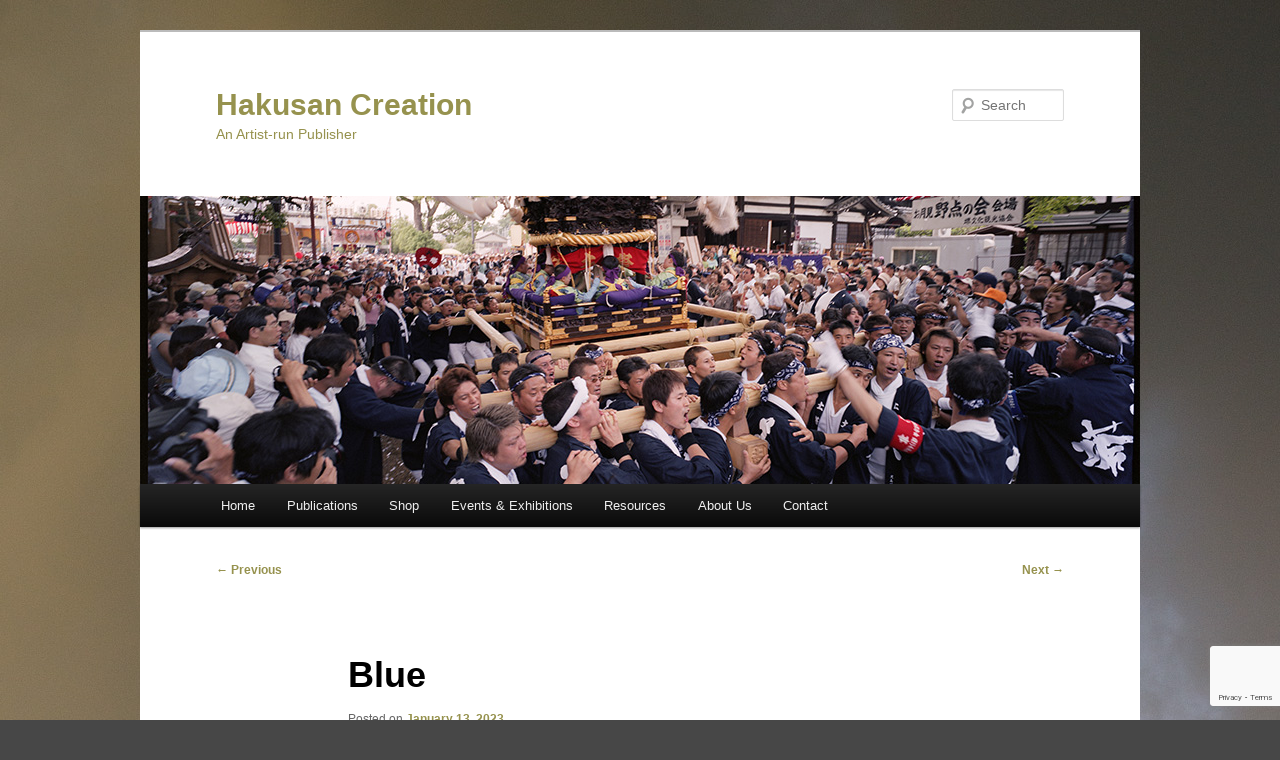

--- FILE ---
content_type: text/html; charset=utf-8
request_url: https://www.google.com/recaptcha/api2/anchor?ar=1&k=6LeQttQUAAAAAIkiXpQROXXSqOZABSeqlm_C7YPx&co=aHR0cDovL3d3dy5oYWt1c2FuY3JlYXRpb24uY29tOjgw&hl=en&v=N67nZn4AqZkNcbeMu4prBgzg&size=invisible&anchor-ms=20000&execute-ms=30000&cb=63od04e2d7qh
body_size: 48689
content:
<!DOCTYPE HTML><html dir="ltr" lang="en"><head><meta http-equiv="Content-Type" content="text/html; charset=UTF-8">
<meta http-equiv="X-UA-Compatible" content="IE=edge">
<title>reCAPTCHA</title>
<style type="text/css">
/* cyrillic-ext */
@font-face {
  font-family: 'Roboto';
  font-style: normal;
  font-weight: 400;
  font-stretch: 100%;
  src: url(//fonts.gstatic.com/s/roboto/v48/KFO7CnqEu92Fr1ME7kSn66aGLdTylUAMa3GUBHMdazTgWw.woff2) format('woff2');
  unicode-range: U+0460-052F, U+1C80-1C8A, U+20B4, U+2DE0-2DFF, U+A640-A69F, U+FE2E-FE2F;
}
/* cyrillic */
@font-face {
  font-family: 'Roboto';
  font-style: normal;
  font-weight: 400;
  font-stretch: 100%;
  src: url(//fonts.gstatic.com/s/roboto/v48/KFO7CnqEu92Fr1ME7kSn66aGLdTylUAMa3iUBHMdazTgWw.woff2) format('woff2');
  unicode-range: U+0301, U+0400-045F, U+0490-0491, U+04B0-04B1, U+2116;
}
/* greek-ext */
@font-face {
  font-family: 'Roboto';
  font-style: normal;
  font-weight: 400;
  font-stretch: 100%;
  src: url(//fonts.gstatic.com/s/roboto/v48/KFO7CnqEu92Fr1ME7kSn66aGLdTylUAMa3CUBHMdazTgWw.woff2) format('woff2');
  unicode-range: U+1F00-1FFF;
}
/* greek */
@font-face {
  font-family: 'Roboto';
  font-style: normal;
  font-weight: 400;
  font-stretch: 100%;
  src: url(//fonts.gstatic.com/s/roboto/v48/KFO7CnqEu92Fr1ME7kSn66aGLdTylUAMa3-UBHMdazTgWw.woff2) format('woff2');
  unicode-range: U+0370-0377, U+037A-037F, U+0384-038A, U+038C, U+038E-03A1, U+03A3-03FF;
}
/* math */
@font-face {
  font-family: 'Roboto';
  font-style: normal;
  font-weight: 400;
  font-stretch: 100%;
  src: url(//fonts.gstatic.com/s/roboto/v48/KFO7CnqEu92Fr1ME7kSn66aGLdTylUAMawCUBHMdazTgWw.woff2) format('woff2');
  unicode-range: U+0302-0303, U+0305, U+0307-0308, U+0310, U+0312, U+0315, U+031A, U+0326-0327, U+032C, U+032F-0330, U+0332-0333, U+0338, U+033A, U+0346, U+034D, U+0391-03A1, U+03A3-03A9, U+03B1-03C9, U+03D1, U+03D5-03D6, U+03F0-03F1, U+03F4-03F5, U+2016-2017, U+2034-2038, U+203C, U+2040, U+2043, U+2047, U+2050, U+2057, U+205F, U+2070-2071, U+2074-208E, U+2090-209C, U+20D0-20DC, U+20E1, U+20E5-20EF, U+2100-2112, U+2114-2115, U+2117-2121, U+2123-214F, U+2190, U+2192, U+2194-21AE, U+21B0-21E5, U+21F1-21F2, U+21F4-2211, U+2213-2214, U+2216-22FF, U+2308-230B, U+2310, U+2319, U+231C-2321, U+2336-237A, U+237C, U+2395, U+239B-23B7, U+23D0, U+23DC-23E1, U+2474-2475, U+25AF, U+25B3, U+25B7, U+25BD, U+25C1, U+25CA, U+25CC, U+25FB, U+266D-266F, U+27C0-27FF, U+2900-2AFF, U+2B0E-2B11, U+2B30-2B4C, U+2BFE, U+3030, U+FF5B, U+FF5D, U+1D400-1D7FF, U+1EE00-1EEFF;
}
/* symbols */
@font-face {
  font-family: 'Roboto';
  font-style: normal;
  font-weight: 400;
  font-stretch: 100%;
  src: url(//fonts.gstatic.com/s/roboto/v48/KFO7CnqEu92Fr1ME7kSn66aGLdTylUAMaxKUBHMdazTgWw.woff2) format('woff2');
  unicode-range: U+0001-000C, U+000E-001F, U+007F-009F, U+20DD-20E0, U+20E2-20E4, U+2150-218F, U+2190, U+2192, U+2194-2199, U+21AF, U+21E6-21F0, U+21F3, U+2218-2219, U+2299, U+22C4-22C6, U+2300-243F, U+2440-244A, U+2460-24FF, U+25A0-27BF, U+2800-28FF, U+2921-2922, U+2981, U+29BF, U+29EB, U+2B00-2BFF, U+4DC0-4DFF, U+FFF9-FFFB, U+10140-1018E, U+10190-1019C, U+101A0, U+101D0-101FD, U+102E0-102FB, U+10E60-10E7E, U+1D2C0-1D2D3, U+1D2E0-1D37F, U+1F000-1F0FF, U+1F100-1F1AD, U+1F1E6-1F1FF, U+1F30D-1F30F, U+1F315, U+1F31C, U+1F31E, U+1F320-1F32C, U+1F336, U+1F378, U+1F37D, U+1F382, U+1F393-1F39F, U+1F3A7-1F3A8, U+1F3AC-1F3AF, U+1F3C2, U+1F3C4-1F3C6, U+1F3CA-1F3CE, U+1F3D4-1F3E0, U+1F3ED, U+1F3F1-1F3F3, U+1F3F5-1F3F7, U+1F408, U+1F415, U+1F41F, U+1F426, U+1F43F, U+1F441-1F442, U+1F444, U+1F446-1F449, U+1F44C-1F44E, U+1F453, U+1F46A, U+1F47D, U+1F4A3, U+1F4B0, U+1F4B3, U+1F4B9, U+1F4BB, U+1F4BF, U+1F4C8-1F4CB, U+1F4D6, U+1F4DA, U+1F4DF, U+1F4E3-1F4E6, U+1F4EA-1F4ED, U+1F4F7, U+1F4F9-1F4FB, U+1F4FD-1F4FE, U+1F503, U+1F507-1F50B, U+1F50D, U+1F512-1F513, U+1F53E-1F54A, U+1F54F-1F5FA, U+1F610, U+1F650-1F67F, U+1F687, U+1F68D, U+1F691, U+1F694, U+1F698, U+1F6AD, U+1F6B2, U+1F6B9-1F6BA, U+1F6BC, U+1F6C6-1F6CF, U+1F6D3-1F6D7, U+1F6E0-1F6EA, U+1F6F0-1F6F3, U+1F6F7-1F6FC, U+1F700-1F7FF, U+1F800-1F80B, U+1F810-1F847, U+1F850-1F859, U+1F860-1F887, U+1F890-1F8AD, U+1F8B0-1F8BB, U+1F8C0-1F8C1, U+1F900-1F90B, U+1F93B, U+1F946, U+1F984, U+1F996, U+1F9E9, U+1FA00-1FA6F, U+1FA70-1FA7C, U+1FA80-1FA89, U+1FA8F-1FAC6, U+1FACE-1FADC, U+1FADF-1FAE9, U+1FAF0-1FAF8, U+1FB00-1FBFF;
}
/* vietnamese */
@font-face {
  font-family: 'Roboto';
  font-style: normal;
  font-weight: 400;
  font-stretch: 100%;
  src: url(//fonts.gstatic.com/s/roboto/v48/KFO7CnqEu92Fr1ME7kSn66aGLdTylUAMa3OUBHMdazTgWw.woff2) format('woff2');
  unicode-range: U+0102-0103, U+0110-0111, U+0128-0129, U+0168-0169, U+01A0-01A1, U+01AF-01B0, U+0300-0301, U+0303-0304, U+0308-0309, U+0323, U+0329, U+1EA0-1EF9, U+20AB;
}
/* latin-ext */
@font-face {
  font-family: 'Roboto';
  font-style: normal;
  font-weight: 400;
  font-stretch: 100%;
  src: url(//fonts.gstatic.com/s/roboto/v48/KFO7CnqEu92Fr1ME7kSn66aGLdTylUAMa3KUBHMdazTgWw.woff2) format('woff2');
  unicode-range: U+0100-02BA, U+02BD-02C5, U+02C7-02CC, U+02CE-02D7, U+02DD-02FF, U+0304, U+0308, U+0329, U+1D00-1DBF, U+1E00-1E9F, U+1EF2-1EFF, U+2020, U+20A0-20AB, U+20AD-20C0, U+2113, U+2C60-2C7F, U+A720-A7FF;
}
/* latin */
@font-face {
  font-family: 'Roboto';
  font-style: normal;
  font-weight: 400;
  font-stretch: 100%;
  src: url(//fonts.gstatic.com/s/roboto/v48/KFO7CnqEu92Fr1ME7kSn66aGLdTylUAMa3yUBHMdazQ.woff2) format('woff2');
  unicode-range: U+0000-00FF, U+0131, U+0152-0153, U+02BB-02BC, U+02C6, U+02DA, U+02DC, U+0304, U+0308, U+0329, U+2000-206F, U+20AC, U+2122, U+2191, U+2193, U+2212, U+2215, U+FEFF, U+FFFD;
}
/* cyrillic-ext */
@font-face {
  font-family: 'Roboto';
  font-style: normal;
  font-weight: 500;
  font-stretch: 100%;
  src: url(//fonts.gstatic.com/s/roboto/v48/KFO7CnqEu92Fr1ME7kSn66aGLdTylUAMa3GUBHMdazTgWw.woff2) format('woff2');
  unicode-range: U+0460-052F, U+1C80-1C8A, U+20B4, U+2DE0-2DFF, U+A640-A69F, U+FE2E-FE2F;
}
/* cyrillic */
@font-face {
  font-family: 'Roboto';
  font-style: normal;
  font-weight: 500;
  font-stretch: 100%;
  src: url(//fonts.gstatic.com/s/roboto/v48/KFO7CnqEu92Fr1ME7kSn66aGLdTylUAMa3iUBHMdazTgWw.woff2) format('woff2');
  unicode-range: U+0301, U+0400-045F, U+0490-0491, U+04B0-04B1, U+2116;
}
/* greek-ext */
@font-face {
  font-family: 'Roboto';
  font-style: normal;
  font-weight: 500;
  font-stretch: 100%;
  src: url(//fonts.gstatic.com/s/roboto/v48/KFO7CnqEu92Fr1ME7kSn66aGLdTylUAMa3CUBHMdazTgWw.woff2) format('woff2');
  unicode-range: U+1F00-1FFF;
}
/* greek */
@font-face {
  font-family: 'Roboto';
  font-style: normal;
  font-weight: 500;
  font-stretch: 100%;
  src: url(//fonts.gstatic.com/s/roboto/v48/KFO7CnqEu92Fr1ME7kSn66aGLdTylUAMa3-UBHMdazTgWw.woff2) format('woff2');
  unicode-range: U+0370-0377, U+037A-037F, U+0384-038A, U+038C, U+038E-03A1, U+03A3-03FF;
}
/* math */
@font-face {
  font-family: 'Roboto';
  font-style: normal;
  font-weight: 500;
  font-stretch: 100%;
  src: url(//fonts.gstatic.com/s/roboto/v48/KFO7CnqEu92Fr1ME7kSn66aGLdTylUAMawCUBHMdazTgWw.woff2) format('woff2');
  unicode-range: U+0302-0303, U+0305, U+0307-0308, U+0310, U+0312, U+0315, U+031A, U+0326-0327, U+032C, U+032F-0330, U+0332-0333, U+0338, U+033A, U+0346, U+034D, U+0391-03A1, U+03A3-03A9, U+03B1-03C9, U+03D1, U+03D5-03D6, U+03F0-03F1, U+03F4-03F5, U+2016-2017, U+2034-2038, U+203C, U+2040, U+2043, U+2047, U+2050, U+2057, U+205F, U+2070-2071, U+2074-208E, U+2090-209C, U+20D0-20DC, U+20E1, U+20E5-20EF, U+2100-2112, U+2114-2115, U+2117-2121, U+2123-214F, U+2190, U+2192, U+2194-21AE, U+21B0-21E5, U+21F1-21F2, U+21F4-2211, U+2213-2214, U+2216-22FF, U+2308-230B, U+2310, U+2319, U+231C-2321, U+2336-237A, U+237C, U+2395, U+239B-23B7, U+23D0, U+23DC-23E1, U+2474-2475, U+25AF, U+25B3, U+25B7, U+25BD, U+25C1, U+25CA, U+25CC, U+25FB, U+266D-266F, U+27C0-27FF, U+2900-2AFF, U+2B0E-2B11, U+2B30-2B4C, U+2BFE, U+3030, U+FF5B, U+FF5D, U+1D400-1D7FF, U+1EE00-1EEFF;
}
/* symbols */
@font-face {
  font-family: 'Roboto';
  font-style: normal;
  font-weight: 500;
  font-stretch: 100%;
  src: url(//fonts.gstatic.com/s/roboto/v48/KFO7CnqEu92Fr1ME7kSn66aGLdTylUAMaxKUBHMdazTgWw.woff2) format('woff2');
  unicode-range: U+0001-000C, U+000E-001F, U+007F-009F, U+20DD-20E0, U+20E2-20E4, U+2150-218F, U+2190, U+2192, U+2194-2199, U+21AF, U+21E6-21F0, U+21F3, U+2218-2219, U+2299, U+22C4-22C6, U+2300-243F, U+2440-244A, U+2460-24FF, U+25A0-27BF, U+2800-28FF, U+2921-2922, U+2981, U+29BF, U+29EB, U+2B00-2BFF, U+4DC0-4DFF, U+FFF9-FFFB, U+10140-1018E, U+10190-1019C, U+101A0, U+101D0-101FD, U+102E0-102FB, U+10E60-10E7E, U+1D2C0-1D2D3, U+1D2E0-1D37F, U+1F000-1F0FF, U+1F100-1F1AD, U+1F1E6-1F1FF, U+1F30D-1F30F, U+1F315, U+1F31C, U+1F31E, U+1F320-1F32C, U+1F336, U+1F378, U+1F37D, U+1F382, U+1F393-1F39F, U+1F3A7-1F3A8, U+1F3AC-1F3AF, U+1F3C2, U+1F3C4-1F3C6, U+1F3CA-1F3CE, U+1F3D4-1F3E0, U+1F3ED, U+1F3F1-1F3F3, U+1F3F5-1F3F7, U+1F408, U+1F415, U+1F41F, U+1F426, U+1F43F, U+1F441-1F442, U+1F444, U+1F446-1F449, U+1F44C-1F44E, U+1F453, U+1F46A, U+1F47D, U+1F4A3, U+1F4B0, U+1F4B3, U+1F4B9, U+1F4BB, U+1F4BF, U+1F4C8-1F4CB, U+1F4D6, U+1F4DA, U+1F4DF, U+1F4E3-1F4E6, U+1F4EA-1F4ED, U+1F4F7, U+1F4F9-1F4FB, U+1F4FD-1F4FE, U+1F503, U+1F507-1F50B, U+1F50D, U+1F512-1F513, U+1F53E-1F54A, U+1F54F-1F5FA, U+1F610, U+1F650-1F67F, U+1F687, U+1F68D, U+1F691, U+1F694, U+1F698, U+1F6AD, U+1F6B2, U+1F6B9-1F6BA, U+1F6BC, U+1F6C6-1F6CF, U+1F6D3-1F6D7, U+1F6E0-1F6EA, U+1F6F0-1F6F3, U+1F6F7-1F6FC, U+1F700-1F7FF, U+1F800-1F80B, U+1F810-1F847, U+1F850-1F859, U+1F860-1F887, U+1F890-1F8AD, U+1F8B0-1F8BB, U+1F8C0-1F8C1, U+1F900-1F90B, U+1F93B, U+1F946, U+1F984, U+1F996, U+1F9E9, U+1FA00-1FA6F, U+1FA70-1FA7C, U+1FA80-1FA89, U+1FA8F-1FAC6, U+1FACE-1FADC, U+1FADF-1FAE9, U+1FAF0-1FAF8, U+1FB00-1FBFF;
}
/* vietnamese */
@font-face {
  font-family: 'Roboto';
  font-style: normal;
  font-weight: 500;
  font-stretch: 100%;
  src: url(//fonts.gstatic.com/s/roboto/v48/KFO7CnqEu92Fr1ME7kSn66aGLdTylUAMa3OUBHMdazTgWw.woff2) format('woff2');
  unicode-range: U+0102-0103, U+0110-0111, U+0128-0129, U+0168-0169, U+01A0-01A1, U+01AF-01B0, U+0300-0301, U+0303-0304, U+0308-0309, U+0323, U+0329, U+1EA0-1EF9, U+20AB;
}
/* latin-ext */
@font-face {
  font-family: 'Roboto';
  font-style: normal;
  font-weight: 500;
  font-stretch: 100%;
  src: url(//fonts.gstatic.com/s/roboto/v48/KFO7CnqEu92Fr1ME7kSn66aGLdTylUAMa3KUBHMdazTgWw.woff2) format('woff2');
  unicode-range: U+0100-02BA, U+02BD-02C5, U+02C7-02CC, U+02CE-02D7, U+02DD-02FF, U+0304, U+0308, U+0329, U+1D00-1DBF, U+1E00-1E9F, U+1EF2-1EFF, U+2020, U+20A0-20AB, U+20AD-20C0, U+2113, U+2C60-2C7F, U+A720-A7FF;
}
/* latin */
@font-face {
  font-family: 'Roboto';
  font-style: normal;
  font-weight: 500;
  font-stretch: 100%;
  src: url(//fonts.gstatic.com/s/roboto/v48/KFO7CnqEu92Fr1ME7kSn66aGLdTylUAMa3yUBHMdazQ.woff2) format('woff2');
  unicode-range: U+0000-00FF, U+0131, U+0152-0153, U+02BB-02BC, U+02C6, U+02DA, U+02DC, U+0304, U+0308, U+0329, U+2000-206F, U+20AC, U+2122, U+2191, U+2193, U+2212, U+2215, U+FEFF, U+FFFD;
}
/* cyrillic-ext */
@font-face {
  font-family: 'Roboto';
  font-style: normal;
  font-weight: 900;
  font-stretch: 100%;
  src: url(//fonts.gstatic.com/s/roboto/v48/KFO7CnqEu92Fr1ME7kSn66aGLdTylUAMa3GUBHMdazTgWw.woff2) format('woff2');
  unicode-range: U+0460-052F, U+1C80-1C8A, U+20B4, U+2DE0-2DFF, U+A640-A69F, U+FE2E-FE2F;
}
/* cyrillic */
@font-face {
  font-family: 'Roboto';
  font-style: normal;
  font-weight: 900;
  font-stretch: 100%;
  src: url(//fonts.gstatic.com/s/roboto/v48/KFO7CnqEu92Fr1ME7kSn66aGLdTylUAMa3iUBHMdazTgWw.woff2) format('woff2');
  unicode-range: U+0301, U+0400-045F, U+0490-0491, U+04B0-04B1, U+2116;
}
/* greek-ext */
@font-face {
  font-family: 'Roboto';
  font-style: normal;
  font-weight: 900;
  font-stretch: 100%;
  src: url(//fonts.gstatic.com/s/roboto/v48/KFO7CnqEu92Fr1ME7kSn66aGLdTylUAMa3CUBHMdazTgWw.woff2) format('woff2');
  unicode-range: U+1F00-1FFF;
}
/* greek */
@font-face {
  font-family: 'Roboto';
  font-style: normal;
  font-weight: 900;
  font-stretch: 100%;
  src: url(//fonts.gstatic.com/s/roboto/v48/KFO7CnqEu92Fr1ME7kSn66aGLdTylUAMa3-UBHMdazTgWw.woff2) format('woff2');
  unicode-range: U+0370-0377, U+037A-037F, U+0384-038A, U+038C, U+038E-03A1, U+03A3-03FF;
}
/* math */
@font-face {
  font-family: 'Roboto';
  font-style: normal;
  font-weight: 900;
  font-stretch: 100%;
  src: url(//fonts.gstatic.com/s/roboto/v48/KFO7CnqEu92Fr1ME7kSn66aGLdTylUAMawCUBHMdazTgWw.woff2) format('woff2');
  unicode-range: U+0302-0303, U+0305, U+0307-0308, U+0310, U+0312, U+0315, U+031A, U+0326-0327, U+032C, U+032F-0330, U+0332-0333, U+0338, U+033A, U+0346, U+034D, U+0391-03A1, U+03A3-03A9, U+03B1-03C9, U+03D1, U+03D5-03D6, U+03F0-03F1, U+03F4-03F5, U+2016-2017, U+2034-2038, U+203C, U+2040, U+2043, U+2047, U+2050, U+2057, U+205F, U+2070-2071, U+2074-208E, U+2090-209C, U+20D0-20DC, U+20E1, U+20E5-20EF, U+2100-2112, U+2114-2115, U+2117-2121, U+2123-214F, U+2190, U+2192, U+2194-21AE, U+21B0-21E5, U+21F1-21F2, U+21F4-2211, U+2213-2214, U+2216-22FF, U+2308-230B, U+2310, U+2319, U+231C-2321, U+2336-237A, U+237C, U+2395, U+239B-23B7, U+23D0, U+23DC-23E1, U+2474-2475, U+25AF, U+25B3, U+25B7, U+25BD, U+25C1, U+25CA, U+25CC, U+25FB, U+266D-266F, U+27C0-27FF, U+2900-2AFF, U+2B0E-2B11, U+2B30-2B4C, U+2BFE, U+3030, U+FF5B, U+FF5D, U+1D400-1D7FF, U+1EE00-1EEFF;
}
/* symbols */
@font-face {
  font-family: 'Roboto';
  font-style: normal;
  font-weight: 900;
  font-stretch: 100%;
  src: url(//fonts.gstatic.com/s/roboto/v48/KFO7CnqEu92Fr1ME7kSn66aGLdTylUAMaxKUBHMdazTgWw.woff2) format('woff2');
  unicode-range: U+0001-000C, U+000E-001F, U+007F-009F, U+20DD-20E0, U+20E2-20E4, U+2150-218F, U+2190, U+2192, U+2194-2199, U+21AF, U+21E6-21F0, U+21F3, U+2218-2219, U+2299, U+22C4-22C6, U+2300-243F, U+2440-244A, U+2460-24FF, U+25A0-27BF, U+2800-28FF, U+2921-2922, U+2981, U+29BF, U+29EB, U+2B00-2BFF, U+4DC0-4DFF, U+FFF9-FFFB, U+10140-1018E, U+10190-1019C, U+101A0, U+101D0-101FD, U+102E0-102FB, U+10E60-10E7E, U+1D2C0-1D2D3, U+1D2E0-1D37F, U+1F000-1F0FF, U+1F100-1F1AD, U+1F1E6-1F1FF, U+1F30D-1F30F, U+1F315, U+1F31C, U+1F31E, U+1F320-1F32C, U+1F336, U+1F378, U+1F37D, U+1F382, U+1F393-1F39F, U+1F3A7-1F3A8, U+1F3AC-1F3AF, U+1F3C2, U+1F3C4-1F3C6, U+1F3CA-1F3CE, U+1F3D4-1F3E0, U+1F3ED, U+1F3F1-1F3F3, U+1F3F5-1F3F7, U+1F408, U+1F415, U+1F41F, U+1F426, U+1F43F, U+1F441-1F442, U+1F444, U+1F446-1F449, U+1F44C-1F44E, U+1F453, U+1F46A, U+1F47D, U+1F4A3, U+1F4B0, U+1F4B3, U+1F4B9, U+1F4BB, U+1F4BF, U+1F4C8-1F4CB, U+1F4D6, U+1F4DA, U+1F4DF, U+1F4E3-1F4E6, U+1F4EA-1F4ED, U+1F4F7, U+1F4F9-1F4FB, U+1F4FD-1F4FE, U+1F503, U+1F507-1F50B, U+1F50D, U+1F512-1F513, U+1F53E-1F54A, U+1F54F-1F5FA, U+1F610, U+1F650-1F67F, U+1F687, U+1F68D, U+1F691, U+1F694, U+1F698, U+1F6AD, U+1F6B2, U+1F6B9-1F6BA, U+1F6BC, U+1F6C6-1F6CF, U+1F6D3-1F6D7, U+1F6E0-1F6EA, U+1F6F0-1F6F3, U+1F6F7-1F6FC, U+1F700-1F7FF, U+1F800-1F80B, U+1F810-1F847, U+1F850-1F859, U+1F860-1F887, U+1F890-1F8AD, U+1F8B0-1F8BB, U+1F8C0-1F8C1, U+1F900-1F90B, U+1F93B, U+1F946, U+1F984, U+1F996, U+1F9E9, U+1FA00-1FA6F, U+1FA70-1FA7C, U+1FA80-1FA89, U+1FA8F-1FAC6, U+1FACE-1FADC, U+1FADF-1FAE9, U+1FAF0-1FAF8, U+1FB00-1FBFF;
}
/* vietnamese */
@font-face {
  font-family: 'Roboto';
  font-style: normal;
  font-weight: 900;
  font-stretch: 100%;
  src: url(//fonts.gstatic.com/s/roboto/v48/KFO7CnqEu92Fr1ME7kSn66aGLdTylUAMa3OUBHMdazTgWw.woff2) format('woff2');
  unicode-range: U+0102-0103, U+0110-0111, U+0128-0129, U+0168-0169, U+01A0-01A1, U+01AF-01B0, U+0300-0301, U+0303-0304, U+0308-0309, U+0323, U+0329, U+1EA0-1EF9, U+20AB;
}
/* latin-ext */
@font-face {
  font-family: 'Roboto';
  font-style: normal;
  font-weight: 900;
  font-stretch: 100%;
  src: url(//fonts.gstatic.com/s/roboto/v48/KFO7CnqEu92Fr1ME7kSn66aGLdTylUAMa3KUBHMdazTgWw.woff2) format('woff2');
  unicode-range: U+0100-02BA, U+02BD-02C5, U+02C7-02CC, U+02CE-02D7, U+02DD-02FF, U+0304, U+0308, U+0329, U+1D00-1DBF, U+1E00-1E9F, U+1EF2-1EFF, U+2020, U+20A0-20AB, U+20AD-20C0, U+2113, U+2C60-2C7F, U+A720-A7FF;
}
/* latin */
@font-face {
  font-family: 'Roboto';
  font-style: normal;
  font-weight: 900;
  font-stretch: 100%;
  src: url(//fonts.gstatic.com/s/roboto/v48/KFO7CnqEu92Fr1ME7kSn66aGLdTylUAMa3yUBHMdazQ.woff2) format('woff2');
  unicode-range: U+0000-00FF, U+0131, U+0152-0153, U+02BB-02BC, U+02C6, U+02DA, U+02DC, U+0304, U+0308, U+0329, U+2000-206F, U+20AC, U+2122, U+2191, U+2193, U+2212, U+2215, U+FEFF, U+FFFD;
}

</style>
<link rel="stylesheet" type="text/css" href="https://www.gstatic.com/recaptcha/releases/N67nZn4AqZkNcbeMu4prBgzg/styles__ltr.css">
<script nonce="6SsDr6SRYuiTATqNACjm6A" type="text/javascript">window['__recaptcha_api'] = 'https://www.google.com/recaptcha/api2/';</script>
<script type="text/javascript" src="https://www.gstatic.com/recaptcha/releases/N67nZn4AqZkNcbeMu4prBgzg/recaptcha__en.js" nonce="6SsDr6SRYuiTATqNACjm6A">
      
    </script></head>
<body><div id="rc-anchor-alert" class="rc-anchor-alert"></div>
<input type="hidden" id="recaptcha-token" value="[base64]">
<script type="text/javascript" nonce="6SsDr6SRYuiTATqNACjm6A">
      recaptcha.anchor.Main.init("[\x22ainput\x22,[\x22bgdata\x22,\x22\x22,\[base64]/[base64]/MjU1Ong/[base64]/[base64]/[base64]/[base64]/[base64]/[base64]/[base64]/[base64]/[base64]/[base64]/[base64]/[base64]/[base64]/[base64]/[base64]\\u003d\x22,\[base64]\\u003d\\u003d\x22,\x22w6HCkmvDgMOpe8K5wqVrwo/Dn8KfwqkNwp/Cn8K0w4JAw5hQwrLDiMOQw7DCnSLDly/ClcOmfRjCgsKdBMOewq/ColjDvsKGw5JdfMKIw7EZKsOHa8Krwq0WM8KAw6fDhcOuVBLCnG/DsWsYwrUAX39+JSTDjWPCs8OMLz9Bw7QSwo17w5bDpcKkw5kjBsKYw7pQwoAHwrnCgQHDu33CjcK2w6XDv2zCusOawp7CmS3ChsOjbsK4Lw7CuyTCkVfDkcO2NFROwoXDqcO6w5lSSAN6wo3Dq3fDlsKHZTTCisOIw7DCtsK4wo/CnsKrwr0swrvCrGHCiD3CrWfDmcK+OC3DjMK9CsOLXsOgG3VRw4LCnXnDpBMBw6bCpsOmwpVtI8K8Lx5LHMK8w70gwqfClsO3JsKXcSd7wr/Du2zDmko4FwPDjMOIwqNbw4BcwpbCqGnCucOrYcOSwq4EJsOnDMKRw5TDpWEYEMODQ2fCpBHDpT0kXMOiw5DDiH8iVcKewr9AC8O2XBjCgcKQIsKnRMOeCyjCnMO5C8OsE1cQaFPDnMKML8KiwpNpA1l4w5UNfsKNw7/DpcOLDMKdwqZ+eU/DomjCo0tdGMKkMcOdw4DDlDvDpsKxAcOACHbCh8ODCU8UeDDCtQXCisOgw5bDuTbDl2JLw4x6TiI9AlVoacK7wpfDkA/CghnDtMOGw6cPwpBvwp4zT8K7YcOOw59/DQQpfF7DsEQFbsOqwrZDwr/Ck8OdSsKdwqDCo8ORwoPCnsOPPsKJwpJATMOJwojCpMOwwrDDhMOnw6s2OcKQbsOEw63Dm8KPw5l4wqjDgMO7eD48EzxIw7Z/cmwNw7g9w7cUS07CnMKzw7JOwqVBSjbCnMOAQzHCgwIKwrnClMK7fRbDozoAwpHDu8K5w4zDrMKmwo8CwopDBkQ/E8Omw7vDqz7Cj2NwTTPDqsOZfsOCwr7Ds8K+w7TCqMKhw5jCiQBmwrtGD8KSSsOEw5fCvWAFwq8TXMK0J8O5w4HDmMOawqFdJ8KHwrU/PcKuSRlEw4DCoMOJwpHDmi0pV1tSTcK2wozDhihCw7M+acO2wqtRaMKxw7nDgGZWwok4wrxjwo4vwpHCtE/CqsKqHgvCmWvDq8ORKX7CvMK+WzfCusOiWkAWw5/CuXrDocOec8KMXx/CsMKZw7/DvsKgwqjDpFQ7WWZSTsKsCFlawqt9csOMwrd/J0tlw5vCqSUlOTBVw5jDnsO/K8Osw7VGw5Vcw4ExwoHDpm5pBCRLKj10HmfCn8OtWyM/CUzDrFPDvAXDjsOfPUNAHk43a8K+wqvDnFZrAgA8w4fClMO+MsOKw5QUYsObPUYdGXvCvMKuBhzClTdCY8K4w7fCusK8DsKODMOdMQ3Do8OYwofDlB3DinptecKjwrvDvcOtw75Zw4g/w7HCnkHDmRxtCsO1wq3CjcKGCARheMKTw5xNwqTDsH/Cv8KpQ30Mw5o3wp18Q8KLTBwcbMO0TcOvw7bCsQNkwpdgwr3Dj2kzwpwvw4XDocKtd8K0w5nDtCVYwrMSHBgfw4bDmMKRw6DDksKwc3PDrk7Cu8K5SjgrPFvDgcK0M8OYCzhCFgIYM3vDlMO9Fk0/F0xlwp3DoQrDjsKgw7x4w4rCo2wrwrU/wqBLB1bDqcOLVMOfwonCo8KoLMONUMOsHztFBgd5EAJ8wpjCg0LDgXIWPiLDlMKFZ0TDm8K/TlHCiyl7QMKhWQjDpsOSwqLDvVEndsKiU8ObwrVEwoLChsO6TAckwpDCt8OkwoAsaSjCkMKdw71Gw6DCuMO7D8OidR5ywojCtcOiw595w5zCmHDChCoDXsKAwpESD0k1GMKjdMOpwqjCiMKaw4HDusKYw4ZSwrfCk8OkFMKeBsOubR/CscOowoRkwr4kwqgxaC/[base64]/CicO6wrRJN2/DrcKfwpDDkgoow5TDrcKVXsOaw4TDiE/CkcOmwpDDsMK9woDDvcKDwr7DhQfCj8O3w7lFP2BAwrnCvcOow6/DlhczMAvCojxgEsKiasOOw5DDmMKLwodSwqQIL8OiaSHCtifDqgTCqMKMOcOzw4JgKMOCY8OrwqHCrcOKBcOUY8KOw5XCpGIcEMKyPRDCvhnDqFDDrR8Pw481WV/[base64]/[base64]/Cnw7Dn8OFw4nCtsOrwp7DijTCsnY6ZMOLwr3CosONZMK3w51iwqDDtMKzwpF7wq9Qw7RYIsOXwqFrX8O9wpc+w7BERsO0w5hHw4zDslV3wr7DlcKCW07CnQxLJBrCs8OObcO/w5bCm8O+wqMpN2/[base64]/w4QswqDDoT5NwrUjEcK9w5Q1IiF7wqI4KF/DiW8Gwo1/KMKLwqnCgcKwJkNlwr9cSD3CgTHDqcOSwoUvwpgawojCulrDjsKTwpPDi8KgIh1Fw6rDuUzCp8OyBhrDnMObJMK8wqDCgCLCl8KBB8OqGEXDs1x1wofDjMKlZsOUwp3ClMO5woPDtQ5Vw5/CiCZIwopewrEXwrrCp8KoCUrDpX5ebRMMTidHFMONwp93XMKww7tlw6zDusObHcOXwpd/[base64]/Cu8OlwrvDuX7Chi3DnBzCgsORRE5UXMKEYxlDwqsewoXCh8OoG8KnFMO/[base64]/DvMOZFQ0vw6jCu8KmHGYSw4vDrC7DmVLDicO/JMOsNzkYwoLDvSDDlQbDpBBBw7F1GMKFwrDCnjNrwqhCwqJzWsO5wrArAjjDggXDiMKkwr5AKMK1w6cYw7BqwoU7w7RYwp0ww4PCn8K5DEbCs150w68QwpHDgVzCl3h9w6dYwo4jw6sgwqzDigsAOsKadcOywrrCp8OMwro4wo/DmMO3wqPDkWUlwpVyw7vDoQrComrCiHrCuHrCq8OCw7DDgMO1Z0Nbw6ADwpzCnlXCpsK2w6PDmT1ZfgPDusOBG2s9IMOfbkArw5vDvhHCicOaD2XCvsK/IMO5w6zDicK9w4XDoMOjwq7DlUkfwr4bDsO1w6kLwrlTwrrCkD/DiMOQSCjCicOlVXjCnMOvf3AjBcOOZ8Oww5PCjMKvwqjDuUQScmDDlcKaw6ZGwqzDmEXCssOqw6PDpMO1wpA3w6LDkMKebAvDrCxcJhTDoi17w5VpCEnDoRvCsMKzIRXCp8KBwpY3BCJ/I8O3NMKxw7HDlcKUwrHClnYeVGLDk8O6A8KvwqVaQlLCo8OHwq3CphcZYjrDmsOkY8KFwoHCsy92wrVHwobCscOudMKswp/Chl3CjiQBw7XDtjNDwo/Dq8KuwrvCksKEcsOawoDCp3fCrVDCoWB7w57Cj2vCs8KMGkE9R8Oiw7jDkCxFHTrDgsOGOMKKwqTDlQDCosOrOcO0MWxjZ8Oye8OUbCEeesOyFcONw4LCgsKzw5bDuFEawrl7w5/DocKOFcK7D8OZC8OYCsOMQcKZw4vDpW3CkmXDhlpAAcORw6DCs8Ogw7nCuMKuJMKewq3DvVNgDQLCmT3Cm0xiK8K3w7LDrAHDgmEpNsOvwqJgwr5xRybCsnYKY8KCwqXCp8Okw4NYU8KjBcKAw5xiwp89wo3Dv8KBwp8tW0/Du8KEwqgWwpcMJcK8X8KFw6LCvwk9VcKdN8KCw4rCm8O9Dhszw4vDrR/CugnCtS85A295TSjDhcO2RFcnwrvDs1jCmWjDq8Kaw4DDv8O3UR/CglbCvzlWEWzCo3PDh0TCjMOoTQrCpcKrw6XDs2V1w4l/w6vCjA3Cu8KDHcOuw6XDu8OnwqLCvC5hw6fDvhhxw5zCo8OVwovCnVtVwr3Cr2rCqMK1NMKEwpXClWcgwoxmU0/Cn8KnwoAMwqZgX3BBw47DjVlRwrZmwq3DhzonFDpIw5c5wrvCtFMYw7FXw4PDkV3Dl8ObDsOmw7TCj8OTesOww4c3b8KYwpgDwqwbw5nDlcO3BW4ywpbClMODwrE0w6/CplTDpMKXGCTDgRhywqXDlMKcw65nw7xFecK8ahxqJTJPPsKOJsKNw6pGcBnCkcOsVknCm8O+wo7Dv8Kaw7IZT8KmCsO+DcOxX2s7w58jDyHCosKawpwNw4FFaABRw7/[base64]/w6nDscO/[base64]/CgMOVeWvDuHdZZWLDjjIKwoUNE8KyUE/CuDlnwrwLw7bCuR3DhMOJw64lw6wJw51eYg7Dm8KVwrBLfBtWwoLCqijDuMOAIMO2TMOSwpzCjTB5GBY6KjTChgbDhybDq3rDnVExeAc/csOYFjPCnlPCsG3Dv8Kew7TDhMOiesK1wrVLJcOaJcKGwqDChH3DlE8eEsObwogWLyYTeF1WNcKbQ2TCtcO2w5g4w5xhwrpcPR7Dvz3Cg8ONw5PCshw6w4/[base64]/[base64]/DsXAeHDkRKH3CnsOaw4fDk8ObwozDuMOvc8KGUVoFwqfClWt2w4w7UcKXOEPCrcKdw4zCtsOyw63DjcODaMKsXMOuw5bCtHTCkcK2w7EPVEo/w53CncOWVcKKC8KyHMOswoYjSB0SfQUffWLDgFLDpG/Cl8OYwqjCkUbCgcONBsKxJMOrKhBYwq80MAw1wo4Pw67ClMOew4FiF1nDhsK6wrfDiX7CtMOtwqhQO8OOwr9IWsObXW/[base64]/Dn8KxSMKsN3IMwoNHLEzDtsKKF8KVwrAtwqgEw688wprDpsKQw5TDmEgfO1/DqsO1w4nDk8KIwo3DkgJaw4xvw6fDuVTCqcO/[base64]/Cs8KlwpHCtsOWSE7Dl8KOwo/[base64]/BAVRw7HCucO0NzBewrLDgsKJfcOzw4LDun1nd2/CocOdbcKcw4/DpyrCoMO1wqHDk8OsRkE7RsKDwpBswq7ChsK2wq/CiR3DvMKSwrIdWsOdwqN4OcKEwotHcsKkE8KBwoVacsKaKsOgwoHDjWcPw7pDwoIMwp4AG8O0w5NHw78Dw5pHwrzDr8KVwqJANW7DhcKLw4wScsK0w6A1woInw6nClDXCnG1bwo/[base64]/CohXCryNrwotZw658wpXCmmglw64jQcKRDsOWwqbCnlcOWsKLFsOTwrRYw4ptw5YYw4vDj30iw7B2azxmNcOIZcOYwp/Dg3gNVsOsE0V2BE99ESM7w4DDoMKbw4FQw44UYWtMXMKBw7Qvw589woXDvSUJw67CpU0/[base64]/wq87worDncKyGEHDvcOVw57DgQM8w4XCvE5Kwq0zK8Kdw4V5WcOJcMKRccO3GMORwpzDgDfDqcK0YW4qYQLCtMKeFsKJH0MhBzRUw5NIwpZOZMOIw7A8dklYP8OKcsOgw4zDuSfCssKXwr3DsSvCoS/CoMK/W8O0wp5vV8KEU8KeXxbDl8OowrnDvEV5wrDDlsODdWbDvsKkwqbDhhPDkcKEVXQ/w4kYe8OkwrUGwojCoALCmm5DR8K8w5kGE8KvPBXClCsQwrXChcK5MMKowojCm03Du8OyFC/ChhrDgsOmK8OLXMO/[base64]/[base64]/ZivDvMKcwqt0wp/DlxDDuhJfw5JhDcKvwrtnw79MFMOTRVE3NX8VasO4dT0ZZsKzwp4GShHChRzCuQ5cSColw4jCqMKESMKfw7NOA8K6wqYEXjrCt0bCmURKwqxHw5/CrRHCr8Oqw7vDmFzDu0zClx1BJMOMcsK9w5UrTm/DncO0MsKYwq7CqxExwpDDq8K3fjNlwpsnCMKZw5xQw4vDlyXDoUTDoHzDngICw55YJzrCp2zCncOuw4NWKxPDs8KwbDkCwrzDk8Kxw53Dtx5yYsKewqZzw7keIcOmE8OWYcKVwpQQZMOuXsOxVsO6wpPDl8OMGAZWRzVyLVhxwrlnw6/Dp8KvZcKEFQvDhsKMYkYmesOmBMOIw7/Cp8KUcwVNw6/Cq1PDmlDCvsOswqTDsR0Bw4kAMzbCtXrDgcKqwoJ2MQoIEhvCgX/[base64]/[base64]/Cq0RxVAbCgcKwwrjDmcKWAynDssOlwpXDs2QERmzCg8OAIMK+C0XDjsO4IMKSG3HDisO7A8KtfSfDhsKjLcO/[base64]/EFHChsODw6ZEwrs5E2TDmsOSAGFSEAjCqynCkw9twoQ3w5pFMsOCw55WRsOnw68afsOnw4I4HnUhajxGw5XDhz8vdS3CgToJXcKAfHBxekZWVylXAMO0w6DCi8KMw4Zyw58gMMKzAcOPw7hvwrPDosK5Kw4/Ty/Dj8OOw6psR8OlwqjCmBFZw6vDgz/CtcO0EcKtw696XHQ0KS1uwplEWhPDk8KOP8OzV8KdTsKIwq7Dh8OYWn1/MRHCj8OiT03ChF/ChSA6w75JJMOewoEdw6LClEtJw5XCusKGwrRwe8KRwovCs3/DpsK/w5pNGyYpw6XCjsOowpvCiDs1fTwIZnXCtMOrw7LDucOiwrVsw5ATw5jCosO7w7N6eWHCiTjDiEwLDAnDs8KoYcKUFQguwqPDn0s/cRvCu8K/wpRFSsOfUCAvEH1IwrxCwo/Du8OJw6nDiT8Iw4LCscODw4rCrjkiRCtcwqbDim4HwqcEFMK/B8OsXg5ww7nDn8KccRh3Qh3CpsOaXADCm8OsTBleUzgqw715JEjDq8KxacOWwqJ4wqDCg8KcYlTCvWBnVyt7CsKew4/DuXLCi8OJw7EZVERgwphyOcKQa8O6wqZhQVtMbMKAwrMEHWkhND/[base64]/wrktaXRUFzfCpxYeLT7DkDMlwrYjOAoIHMKpwp7CvcONwqDDuzXDoFLCsVNGbsOza8K+wqtaE2HCpG8Cw51wwrzDsWRIwoDDlwzDlVcRXj3DryTDoQF5w4QMXsK9KsK/PW7DisOywrLCpMKowpzDicOWJ8K1WcO5woV8wrnDs8KZwpwWwr/DsMKPKXXCszcIwo/DiSvComPCl8KswoAxwqTCjEvClAddIMOvw6/CnsO1HA7CsMOWwroUw7XCrTPCnMOBTsOYwoLDp8KPwqUHJ8OMG8O2w7jDhTvCsMOlwqLCoEjCgzUPfcK6ZsKuWsKjw7AGwrPCuAsPEMOQw6vCj3sHH8OlwqTDpMKPJMK8w4/[base64]/w57CqcOIw7fCkMOSwoIzECTDjDoiw4EJRcOKwq7Dgk3Dm8K+w5oWw5PCrcKxewPCmcKQw63Du0kOCzvChsOGw6F/[base64]/IUN4w7NMw5U4w7HCmnRHUXHCsz3DixhjIkYfLMOyWU1Xwpg6YSAgZh/DlQA+wofDoMOCw6IqNFPDim81w75Hw5bCl35KccKaNjEkwrYnbsKxwotOwpLClHANwpHDrsObFCXDtz7DnGxawo08LMKLw4oEwqjDocOzw4/Cvz1EYcKHXMOwLiPDjSbDlMKwwo97a8OGw68Ba8Ofw6pFw7tpO8K4Wn7DkVfDrcKAInZKw6YsNXPCqCl1w5/DjsOmT8ONW8KpM8Ksw7TCu8O1w49Vw7d5YhLDvkklSmFVwqBCRcKdw5gRwpfDj0YpJMOTIBYfZsOFw4jDgidOwo9pDk/[base64]/CqMKvw6jCqMK3w5MABMO0Q3dSXDDDocOsw6ReHX/[base64]/CtMKBwr3DlxjDt0zCljRRw4RKwpfDm8Ouw73CnDEmwpnDkkXDpsKewrUCwrXCmUDCr01CY1xZGVbCgMO2w6l9wrvChRTDnMOTw50pw4XDs8OOZ8K/J8KkH2XCtQAaw4XClcO9wrfDpcO+MsOdBh9AwpptXxnDrMKpwow/w7LDhkzCoW/Ck8OUJcOBwoA3woteaXXCtQXDrwhTfzDCmVPDmMKeNxrDk2B8w6zCgcOrw4vCjHdJw5hSSmHCjC0dw7rDisOURsOYbSAUWGzCqRXCrsOnwqTDhMKzwpLDusO0wop7w63Cn8O9UgQPwoFPwrHCoULDo8OKw7NWYsODw64wBsKUw6RJw68SAAXDosKRGcOpa8OAwp/[base64]/CsnEoH31NwrAsLsOqe8Kjw4NMw4M2wrnDjsORw5ssw7DDsH8Fw7RKScKgPhDDvSVaw75DwqtsQSjDpgpmwosRdMOFwpgHFcOHwr4Ow7tTc8KCRVIYEcOCR8Oiehsow4BEOn3CmcOQVsKBwr7Dql/CoFnDkcKew7TCnF1vbsODw43CtsKRTMOLwrFNwqzDtsOVT8KZRsOOwrHDjsOzJ1cuwqcgesKSG8Oyw5fDicK8CTBaasKMc8Ocw48IwqjDiMOhI8K/eMK/[base64]/ClsK4D8Kvw49MXMOyBTvDuMKEw5zDkGfDu3zDpUoYwqLCiW/[base64]/esKSwpl5B8O8VsOEFSRHDsKtwqBSfUTDosOfYsOED8KnYmrDmsOzw6vCrMOaAiPDqC59w5Mnw7HDh8Kdw6hMw7law4fCl8OywrwWw709w6gWw6vCo8KowonDgRbCs8OmfCTDpFbDoyrDqHXDjcOZScO/QsO/wpHCl8ODPD/[base64]/wqLCisOfwqw1w51dw5PCnSs0SWt3f8KawrlvwohZwo8dw7PCt8OARMOZFcO0SgFkSGpDw6seOsOwFcOKZMO6w4cFw70sw7/CmBRRXMOcw7zDhMOrwqJawrfDvHbDjsOfSsKTX1kQUGDCs8Oww7XDg8KbwonCjiTDnmI9wr0HRcKUwqvDpjrChMK6RMKldBrDo8OSZkVSwrLDlMKDWAnCuxc4w6nDuw0jFVlTNWJCwpRNcSpGw53CkixobCfDr2TCosOYwoZ/[base64]/w55MM8O0woTCh3h+IktrwrXCsjXDk8ONw7/CjzjDm8OlczPDjFwKw69Xw5zCtRPDscOBwoXDm8KKM2R6KMKiaFsIw6DDjcO7awMhw44XwpLCm8OcbVwaWMKUwpkJecKkIiFyw4TCkMKZw4deVMOTYMK3wo4cw58hfsOew6sxw7/CmMOcBmrCjsKiwoBGwqF+w4XCgsKyMgBdOcKOC8KPPyjDlT3Dn8Ohw7Qlwo54woXCgkklZkTCrsK2wpfDncK/[base64]/CqSLCncOcPsKkERJiXxFUw6TDpCEiw4LDqMKpwpfDqDhuJkTCp8O1K8KHwqVceUcHCcKUEcOSHAVMVTLDn8Oqd0JUwo1Cw7UGMMKOw7TDmsO/DcKyw6Y6TMO8wo7CiEjDlRpDFVwLKcOfw5M7w7pze3E1w6LCoWvCn8OjCsOjHTvCjsKUw7osw6wfWsOgL3TDi37ClMOgwo1KSMKFfXsGw7HCrcO1w71pw67Dq8KqecOgEhlzwpV0PV1bwo9uwr7CuFjDojXCh8OBwr/Co8KnZm3DgcKdVFJNw6fCqgtXwqInYitrw6DDpcOjwrbDu8K4esKiwpDChsOcXcOlW8ODHsOTwpEtSsOjbMKwAcOoP37CsnfChG/CvsOPHinCjcKXQHvCqcOQFcKLccK6FMKkwp3DmhXDucOtwpYxGcKMdsODO1wLXsOMwofCrcKWw5Iywq/[base64]/w7Nzw6nCu1fCk8O4wp7CmycGAsOWwqokw4EUw5g3emPCpWspSjrCr8OBwpjCpWl2wr0Dw48zwo7CsMOibcOJP3nCgcOJw7LDjsKsPsKOdAjClRhFQMKDKm9uw6/DvX7DgcOhwr5OCUUGw6RPw4LCksOZwrLDp8KNw65tAsO8w5Niwq/DlsOzDsKAwpYFVnbCjAvClMOJwr7DuAknw61sE8Oowr7DhMKnd8Opw6BTw7PCiHEoIywjHFQ4JX/ClsOUwrUbdlnDoMKPFi3Ch0hqwqzDgsKmwq7DiMKzbjBXCCtIH38WN1bDhcO6DhkbwofDuSHDrsODPVAKw7YNw4wAwqjCicKswoRRPmAJHMKHSilyw7UrfsKdIAjDq8OZw4tRw6XDpMO3UsOnwoTCh1zDsWllwr/Cp8Ojw6/Drw/DmMO9wpLCi8OlJcKCKcK7MsKJwrfDhsO3GMOUw7/Cr8OAw4ksQCPCt3DDungyw5VTKsKWwoJmL8K1w6F2VMOEOsOAwpNbwrk9RFTCscKSGWnDsATCh0PCk8K2F8Oywog4wpnDlgxMNDs7w69mw7Y5McKsI1DDj0E/SEPDkcKfwrxMZsKwQMK/wpYuXsOaw4w1MFo7w4HDjsKONgDChcKbwoPCncKtChIIw6NHGEB6ORvCoTRxVHViwoDDuVgVVmh/Y8O7woHCrMKewojDpGpYSBPCkcKeCsKoFcOvw7nCiRUyw70xWljCml4Aw4nCqH4dw7zDvXrCqcOFfMOCw4Ifw7ILwoQAwq5ywp1bw5rCvjUDIsOvcsOiJBHCgy/[base64]/Cs0ICHmE5w5pkURBPIsK6wo0ew5HCh8Oaw5zCl8OLWAhowpHCpsOZTlw5w7zCgEVTMMOTNnp5HizDuMOWw6jCucOETsOvNkgSwoFCcDjCmcOLcHnCqMOcNMK2bUjCvsKPMA8nAMO/fUrCgsKXRsK3wpzDm39Qwo3Cnk8TJMOpYMOeQFglwovDuyt7w5UdFDgTMWEvBcKMcF0Dw7cTwqnDsQwmSxXCsyfDkMK0el4Aw5Fywq5eKsOjMm1Kw5DDkMOew4IVw5HDslHDv8OjLzILSnAxw6klUcOmw4/[base64]/[base64]/Cr3YPwrnChMO/w7DDn8OEPsKBwrXDnVNqCsORwpt2wqozwqx4KHA7BUojH8KMwqTDhsKVOMOrwqvCok1Zw6TCkUA1woxQw4cQw4suT8O4CcOtwrQNasOEwqw7WzhOwoEvMl1Xw5RbIcOswpnDjBHCl8KqwoTCvC7CnBLCkMOoUcKWZ8KOwq4/[base64]/DusOWB1HDgw3Dn2bCgDTCrcKEwqAMw5o4cUYAw7bCg2E2woDDicOTwp3Ds3ABw6zDkC8Ecllbw6BFS8KGwpfCr3fDsEbDn8OFw4Mewp8qdcOFw7vDsgxow7gdCgsZw5diJwkiZWpawr45fMKwEcKdB1sHfMKjZmDDrUTDkw/DkMOvw7bDssKHwrs6wpwRb8OyWsOfHigHwpFTwqFVPBHDrMK4FHNVwqnDvmjCminCiUHCkBbDnMOHw4Bow7Fdw6EwZxjCrkXDog7Dp8OtVh8DU8OWcGI2RB/[base64]/w5zCgFoYc8Owwptkwo8Tw6zCt2MoEcKxwp5pHsOiwosOVERuw6jDmsKcJcKjwozDkcK/[base64]/CkmfDu8KRURXCn8O6WFt1ZQd9wqwcBk8PfMObflcVMwI5bT5pI8OHEMO0DMOGFsKYwqdxNsKMOsOhUULDi8O5JSrCgD/DrsO7W8OLT096Q8O7biPCrMOmacO7w4RTQcOnTGTCkGUracOawqvDrn/[base64]/DsQfDtypqw4RLwovCgMOHwqFne8KZD8KeWMKFw4ctwq3Chwc7DMKXN8O7w73CmcKxwpzDhsK3UcKtw4LCocKXw43Ct8KVw6U1wpFYbHU1ecKJwo3DmcO/Om1cNHoTw4wvOBrCtMOFHsO8w53CisOHw57DpMO8N8O/[base64]/Dp8OowosMw48CJgTCg33DumzCqcO0wq7DsXg7w4RVexU0w7PDrB7DrA9oHlDDny1QwpHDsATCpcKkwoLDqSzCjMOSw7g5w78ow6ZVwr/DnMOHw47CnCdCOjhYFzMTwpzDgMObwq7Cp8Klw7DDjE/CthdpYzhucMK0BXzCgQ4Qw7DCg8Ktd8OFwrx8QsKLwo7Ck8KNwpt7w4LDpcO2w7bDqMKwQMKFQGnCgMKOw7rCkBHDmDjDlsKbwrzDtDpwwroYw7VHwqLDqcOkeSJqRhzDj8KIMjXCusKcw4nDg34Qw4HDiE/DocKAwqnClG7CuiwrWXx1wo/CtkXDuEdkbcKOwo94I2PDrRoJYMKtw6vDqg9HwrHCu8O6axnCozHDr8KAUcKtQ2vDscKdBmwBRWc1cmlXwrDCrQ/CpwByw6/DqAbCj0ZYIcKTwo7DomvDpD4Tw4XDi8OyLC/CgsKlTsOqLgwfUy/[base64]/wrbDkUbCmUHCkSLCihx7w4pbw4rDqD/[base64]/ClH/[base64]/CpWHCtMKCw6rCq8KuwoYjw65Iw6ZgwoDCosObKXYXw6cSwrIKwqTCrgDDscODVcKuAX7CvUtBccO/WHAedsKVwoLCvi3ClQwQw4tWwrDDq8KAwrA0XMK7w7Rtw5d0MxhOw6dNOy0/wqvCtVLDucOqScOpP8O6XGsrZ1NbwrXCmMOFwoJOZcO8wrI1w5E8w4XCgsO0SzBJDnbCqcOpw6fClnrDoMOYbsKzKMOKAhrCvsOvPMORQcKCGjTDmxN4f17CiMKZF8Kzw5DDjcKwGMOJw40Iw5ocwqDDlgVxZwrDlm/CqxxIEsOjV8KhesO4CsKaKsKIwqQywprDvRLCssKLaMOHwp7Don3CgsOww4lTZ1QqwpoUwq7CnjvCiD/DvzoRbcOoEcOxw7JvX8KEwrpFFnjCpG01wr/DgDXCjVZidEvDn8OdOsOsJcKjw7gew5MteMODEUhHwo7DvsO0w77Cq8KgH2g9HcOFRcOPw4PDs8KeeMK0ZsKXw59kAsONMcO2TsOsY8OFesOqw5vDrCY5w6JkVcKgLEQaB8OYwpvDrVTDqyZZw77DkiXCvsKywofDvC/CvcOZwrLDicKeO8OELyrCs8OqFMKTADppS2psVi3Cj25hw5jCpFHDjFHChsOjI8KyaEYseHzDjcKqw60lCQTCmMOnw6nDpMKbw4FlFMKFwodUZ8KnL8KYcsOuw6HCscKWJnrCvB8JF1o3w4MiZ8OrYz9TRMOvwpfCq8O+wpJ/NMO8woDDig0NwoTDocK/w4bDvsKnwpBkw7rDignCthHDpsKSwqjCosK7wp/Ck8O6w5PCncKTcz0qEMKBwotewosgYVHCoETCp8Kyw4bDjsOrGMK8wpnDnsOSHU12fgd4D8OjTcOYwoXCnibCikILwrnCqsOEw5bDqxHCpkfDnCfDtyXCk2cJw5sJwqQDwo9+wp/DnBVMw4tVw43CqMOPLcKLw5UmWMKUw4TDn0/ClGZfaVJ+J8OeR1LCg8K/[base64]/DkSwvWMKvw7/[base64]/[base64]/[base64]/CocO4BnxfwqLCisOew5cQw6vCjxQWEgE3w43DjMKqLsOgbcKCw6BGEETDvwzDhTQzwrIpA8KEw63CrcKUEcKxGUrDicKBGsKXe8KzJEPCk8Ksw7/CgSjDlghrwq4Ne8KowowRwrLClcOXR0XDn8OBwp8LEkJbw7Y8bDhmw7hPeMOywoLDncO/RU8qFQLCmMKHw4nDjDPCqMOASMKcBW/Dr8KrV2DCqkxuEClkScOcwqLCj8KswrDDpjkHL8KuAE7CvEc1wqE0wpPCg8KLFCNIH8KISMO4XUfDpS/DgcOzJXRYP145wqjDulrCil7Ckg7DpsOfLcK5T8Kow4jCpsOQPDpuwp/Cs8O8GQVGw7TDmcK+wpPDisKxOcKzbgdew6kAw7QgwpPCg8KMwrITQyvCosKiw4Elfhccw4I9cMO/OxHChGICYXBtwrJzecO7HsOMw4IuwoZ6MsKAAXJhwoNvwpfDt8KxVktkw4/CnMKYwoXDt8OIIFrDv3ABw7vDkBddSsO8FFU8b0XCnA7CjkZsw6o/ZAU2wqcuQcOlZWZ9w7bDh3fDs8KTwoc1woLCtcOZw6HClBlAaMK2w5jCjsO5esK4S1vClgrDjTHDscKVVcO3w5YBwozCsQcYwrU2wr3Cg1pGw4TDpXXCrcOwwonDgcOsJsKxZj0tw6XDkmc4T8KRw4ovwpJzwp9mOUNyScOuw6cKNz1gwol7w47Dly0WcMK5JhgwIy/CoFXCvGB7wpN/wpXDhsK3EsOdBmxdesOGDcOhwrwFwqhvAT/DlSR6OcKYTnnCnzvDp8OtwoYDTMK2bcOYwoVXwrBdw6jDuxVow5YjwqlBdMO/[base64]/[base64]/CncKawpLClcKtwoEjIMOnw7bDjywCwpTDvMK1wr/DlExKFMK/[base64]/DuRxnw6V6bsKdBMKqKMKXYUUaw6wAwoxow60Zw5llwoLDkgM+RU8bJ8KDw5pnK8OYwrzDn8O8H8Ktw4PDvFhqM8OiSMKRDn3DiwpywpFlw5LCm3lcUA4Rw5XDoiN6wrtyHMOcB8OnFTkvOj9jwp/CuH57wpDCpEjCt1jCpcKpSG7CpVJYBsO5w69rw5s/AMOlGVApU8KxT8KFw79dw7kzORZhcsOmwqHCr8OjPcKFEjbCv8KZPcONw47DjcOPw6tLw4fDrMOxw7lpEDJiwrXCh8OdHmrCrsK7HsO0wp1xA8K3DBcKehzDpMOoZsKwwpfDg8OkSnbCpx/DuU/DsiJ4ScOgM8OhwqPCnMOFwpFOw7lnSGc9E8KfwqlCEcOpRlDCjsKMNFzDkBIXQUVnK1zCpsKUwqEJMAvCmsKmbELDmCHCn8KNw51/D8KLwrDCgsK9WMOTFVPCk8K/[base64]/CpcO0MHnCr8O8w4sCw4BOw5odP8Krw5Fbw51xVybDqwzCs8Kjw7U7w6Uzw4PCmcKCCcKueT/DlcOQMMOkJVjCtMKnKw7DuGdVYh3Cpl/DpE0gG8ObCMKgwprDosK8fcOuwqQvw6MGZ0cpwqYzw7TCqcOtWsKlw5wrwqkxNMKGwrjCgsO1wqgCD8KKw5J7wpbCnR/Cg8Ofw7jCtsKuw6tdMsKKecKSwqvDswfCpcKNwq4+bFUPa2jCisKtU0gUIMKZB1DClsOtwrXCqxgOwozDpFvCl3jCpjJjFcKjwqfCmGVxwovCrSxvwp/[base64]/XcKsCw5sw4s0WMOAEjI+Z1pJwpXCj8Kgw63CgmJxX8KYwrEVNG/Dsx0gZ8OPbMOVwppAwrlhw5JCwrvDv8KSKsO5XcKdwpLDoFvDtEcmwpvChMK7GMKGasO4UsOpYcOFLcOabsObOAlyBsOiKitUEGIAwqxkaMO2w5bCoMOkwp/[base64]/Dg8OyNMKiwr3Cl8KBIcKtJ8OHRBrDr8O8JB/[base64]/[base64]/[base64]/DjE3DjnLCmcO+w5nDusKRUnjDsEDCtMOzw6zDssKgwp4mExDDmTIQRw7Cj8KpRW7DglvDnMOvwq/DpxRgfyk1wr3DiV7DhQ5RFAhzw5bDqz9ZewY0GMKZZMOuBiXDksOZZMOtw4h6VXZbw6nCo8OHfcOmNyg0CsOEw5rCkw/CjVM6wqDDuMKMwojCqsOBw4bCqMO6wrsOwoHDiMKQDcKDw5TCjRlQw7UHUyvCisKsw5/DrcOVDMKRa33Du8OadUDDvk/DpcKewr0DIsKGw4jDnAjDhMKOVTx1LMK4VcKmwrPDkcKtwpQWwpTDhjMRw6jDn8OSw5dcLMKVDsKdcAnDiMONB8OnwoRfDRwXb8KPw40bwpxXLsKnA8O/w4XCjBDCpMKGN8OdZFjDo8OOUcK8csOqw5dSw5XCrMO+RTAITcOKTjEGwpB5w5oEBDEbYsKhfUZrBcKoGyHCp0PCjcKBwqlvw53Cg8OYw7jCtsOnJUMtwpIbNMOyHmfDnsKkwrZvIDxmwofCmj7DrzQ5CsOOwrUMwrhKR8K6TcO+wprDkhM3cRdtXWrDqW/CpnjChMOEwrjDn8KYNcKPAl9owqTDmgIGOMK/w47Cqk42DW/DpRI2woV8FcOxLmzDhcKyK8KGdCZqSFAeAsK6VCbCl8OFwrQSP1plwpjDoEkZwqPDhMKGExk6S0ENwpZBw7XCjMOfw7nDkD/[base64]/Ch8K8wpoTw5zCm8KtUkLDt8KnVsK3wrJdwpkow5/Cs0oUwpguwpnDsDQIw4LCo8OswoJrGTvDmGZSw63CgBrCjljCvsOLQ8K6bMK0w4zCj8KEwqbDicKmIsK5w4rDr8Kxw5I0w7F7Tl8URFJpQ8OGRXrDlsKffsKFw5VUAgsywq9WCMO3O8OIZsKuw7EAwoZXMsOzwqh5GsKLw5wCw787R8OtdsOjBMOIMWlywp/ChV/[base64]/Dg3Zqwq/[base64]/Drj5kwqXDuHJkw4bCrcOAZsKUwoAXBcK2wqdiwqcpw6TDkMO/w4JrIsO6w4fCmcKow55Cwq/CksO/[base64]/ChcKEFSceN8K+wrTDhy7DpCAAB8OrHMOuwokBBsOjw4fCoMKuwqTCr8OsHhJFMx7DiwbCj8OXwqXCgAAWw4LDkMOhAXTCi8OMcMOeAMO+wpPDvD7CsAVDZHXCj3BewrvCmzdHVcKQDcKOPiw\\u003d\x22],null,[\x22conf\x22,null,\x226LeQttQUAAAAAIkiXpQROXXSqOZABSeqlm_C7YPx\x22,0,null,null,null,1,[21,125,63,73,95,87,41,43,42,83,102,105,109,121],[7059694,925],0,null,null,null,null,0,null,0,null,700,1,null,1,\[base64]/76lBhmnigkZhAoZnOKMAhnM8xEZ\x22,0,0,null,null,1,null,0,0,null,null,null,0],\x22http://www.hakusancreation.com:80\x22,null,[3,1,1],null,null,null,1,3600,[\x22https://www.google.com/intl/en/policies/privacy/\x22,\x22https://www.google.com/intl/en/policies/terms/\x22],\x22nLFDaJPbjn3NltwjRLFff9qWBTYqb+3ey/Pa9OxpQXc\\u003d\x22,1,0,null,1,1769914542579,0,0,[46,27,243,79,241],null,[251,127,66,47,241],\x22RC-WT_hgfZClxSOKQ\x22,null,null,null,null,null,\x220dAFcWeA7yUhgrcMFylRspeh-zyvaCcUqjnYCtlDOlhzr52yNUKU0nMxznNYSQBOSmwHYpiZMsiSQqmsSXhOAYNj8JOlm_tg4kdw\x22,1769997342576]");
    </script></body></html>